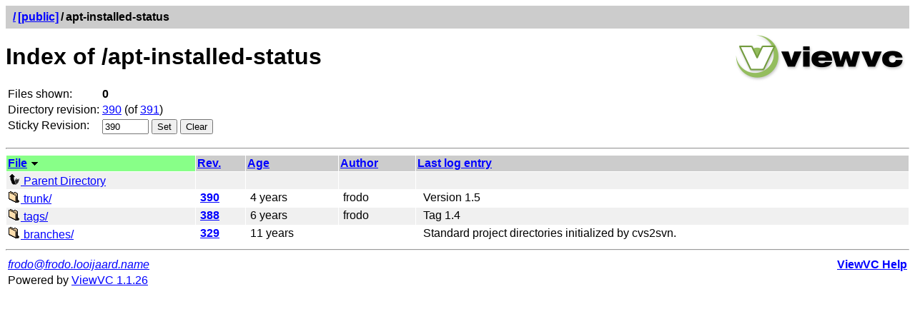

--- FILE ---
content_type: text/html; charset=UTF-8
request_url: https://svn.frodo.looijaard.name/viewvc/cgi-bin/viewvc.cgi/public/apt-installed-status/?sortby=file&sortdir=down&pathrev=390
body_size: 1500
content:




<!DOCTYPE html PUBLIC "-//W3C//DTD XHTML 1.0 Strict//EN"
"http://www.w3.org/TR/xhtml1/DTD/xhtml1-strict.dtd">
<html xmlns="http://www.w3.org/1999/xhtml" xml:lang="en" lang="en">
<!-- ViewVC :: http://www.viewvc.org/ -->
<head>
<title>[public] Index of /apt-installed-status</title>
<meta name="generator" content="ViewVC 1.1.26" />
<link rel="shortcut icon" href="/viewvc/doc/images/favicon.ico" />
<link rel="stylesheet" href="/viewvc/doc/styles.css" type="text/css" />

</head>
<body>
<div class="vc_navheader">
<table><tr>
<td><strong><a href="/viewvc/cgi-bin/viewvc.cgi?sortby=file&amp;sortdir=down"><span class="pathdiv">/</span></a><a href="/viewvc/cgi-bin/viewvc.cgi/public/?sortby=file&amp;sortdir=down&amp;pathrev=390">[public]</a><span class="pathdiv">/</span>apt-installed-status</strong></td>
<td style="text-align: right;"></td>
</tr></table>
</div>
<div style="float: right; padding: 5px;"><a href="http://www.viewvc.org/" title="ViewVC Home"><img src="/viewvc/doc/images/viewvc-logo.png" alt="ViewVC logotype" width="240" height="70" /></a></div>
<h1>Index of /apt-installed-status</h1>


<table class="auto">
<tr><td>Files shown:</td><td><strong>0</strong>


</td></tr>

<tr>
<td>Directory revision:</td>
<td><a href="/viewvc/cgi-bin/viewvc.cgi/public?view=revision&amp;sortby=file&amp;sortdir=down&amp;revision=390" title="Revision 390">390</a> (of <a href="/viewvc/cgi-bin/viewvc.cgi/public?sortby=file&amp;sortdir=down&amp;view=revision" title="Revision 391">391</a>)</td>
</tr>

<tr>
<td>Sticky Revision:</td>
<td><form method="get" action="/viewvc/cgi-bin/viewvc.cgi/public" style="display: inline">
<div style="display: inline">
<input type="hidden" name="orig_pathrev" value="390"/><input type="hidden" name="orig_pathtype" value="DIR"/><input type="hidden" name="orig_view" value="dir"/><input type="hidden" name="orig_path" value="apt-installed-status"/><input type="hidden" name="sortby" value="file"/><input type="hidden" name="sortdir" value="down"/><input type="hidden" name="view" value="redirect_pathrev"/>

<input type="text" name="pathrev" value="390" size="6"/>

<input type="submit" value="Set" />
</div>
</form>

<form method="get" action="/viewvc/cgi-bin/viewvc.cgi/public/apt-installed-status/" style="display: inline">
<div style="display: inline">
<input type="hidden" name="sortby" value="file"/><input type="hidden" name="sortdir" value="down"/>

<input type="submit" value="Clear" />

</div>
</form>

</td>
</tr>


</table>


<p><a name="dirlist"></a></p>
<hr />

<table cellspacing="1" cellpadding="2">
<thead>
<tr>
<th class="vc_header_sort" colspan="2">
<a href="/viewvc/cgi-bin/viewvc.cgi/public/apt-installed-status/?sortby=file&amp;pathrev=390#dirlist">File</a>

<img class="vc_sortarrow" alt="(rev)"
width="13" height="13"
src="/viewvc/doc/images/down.png" />

</th>
<th class="vc_header">
<a href="/viewvc/cgi-bin/viewvc.cgi/public/apt-installed-status/?sortby=rev&amp;pathrev=390#dirlist">Rev.</a>

</th>
<th class="vc_header">
<a href="/viewvc/cgi-bin/viewvc.cgi/public/apt-installed-status/?sortby=date&amp;pathrev=390#dirlist">Age</a>

</th>
<th class="vc_header">
<a href="/viewvc/cgi-bin/viewvc.cgi/public/apt-installed-status/?sortby=author&amp;pathrev=390#dirlist">Author</a>

</th>

<th class="vc_header">
<a href="/viewvc/cgi-bin/viewvc.cgi/public/apt-installed-status/?sortby=log&amp;pathrev=390#dirlist">Last log entry</a>

</th>

</tr>
</thead>
<tbody>

<tr class="vc_row_odd">
<td colspan="2">
<a href="/viewvc/cgi-bin/viewvc.cgi/public/?sortby=file&amp;sortdir=down&amp;pathrev=390">
<img src="/viewvc/doc/images/back_small.png" alt="" class="vc_icon"
/>&nbsp;Parent&nbsp;Directory</a>
</td>
<td>&nbsp;</td>
<td>&nbsp;</td>
<td>&nbsp;</td>

<td>&nbsp;</td>

</tr>


<tr class="vc_row_even">
<td colspan="2">

<a name="trunk" href="/viewvc/cgi-bin/viewvc.cgi/public/apt-installed-status/trunk/?sortby=file&amp;sortdir=down&amp;pathrev=390" title="View directory contents">

<img src="/viewvc/doc/images/dir.png" alt="" class="vc_icon" />
trunk/</a>

</td>



<td>&nbsp;<a href="/viewvc/cgi-bin/viewvc.cgi/public/apt-installed-status/trunk/?view=log&amp;sortby=file&amp;sortdir=down&amp;pathrev=390" title="View directory revision log"><strong>390</strong></a></td>

<td>&nbsp;4 years</td>
<td>&nbsp;frodo</td>

<td>&nbsp;


Version 1.5




</td>


</tr>

<tr class="vc_row_odd">
<td colspan="2">

<a name="tags" href="/viewvc/cgi-bin/viewvc.cgi/public/apt-installed-status/tags/?sortby=file&amp;sortdir=down&amp;pathrev=390" title="View directory contents">

<img src="/viewvc/doc/images/dir.png" alt="" class="vc_icon" />
tags/</a>

</td>



<td>&nbsp;<a href="/viewvc/cgi-bin/viewvc.cgi/public/apt-installed-status/tags/?view=log&amp;sortby=file&amp;sortdir=down&amp;pathrev=390" title="View directory revision log"><strong>388</strong></a></td>

<td>&nbsp;6 years</td>
<td>&nbsp;frodo</td>

<td>&nbsp;


Tag 1.4




</td>


</tr>

<tr class="vc_row_even">
<td colspan="2">

<a name="branches" href="/viewvc/cgi-bin/viewvc.cgi/public/apt-installed-status/branches/?sortby=file&amp;sortdir=down&amp;pathrev=390" title="View directory contents">

<img src="/viewvc/doc/images/dir.png" alt="" class="vc_icon" />
branches/</a>

</td>



<td>&nbsp;<a href="/viewvc/cgi-bin/viewvc.cgi/public/apt-installed-status/branches/?view=log&amp;sortby=file&amp;sortdir=down&amp;pathrev=390" title="View directory revision log"><strong>329</strong></a></td>

<td>&nbsp;11 years</td>
<td>&nbsp;</td>

<td>&nbsp;


Standard project directories initialized by cvs2svn.



</td>


</tr>

</tbody>
</table>





<hr />
<table>
<tr>
<td><address><a href="mailto:frodo@frodo.looijaard.name">frodo@frodo.looijaard.name</a></address></td>
<td style="text-align: right;"><strong><a href="/viewvc/doc/help_dirview.html">ViewVC Help</a></strong></td>
</tr>
<tr>
<td>Powered by <a href="http://viewvc.tigris.org/">ViewVC 1.1.26</a></td>
<td style="text-align: right;">&nbsp;</td>
</tr>
</table>
</body>
</html>


